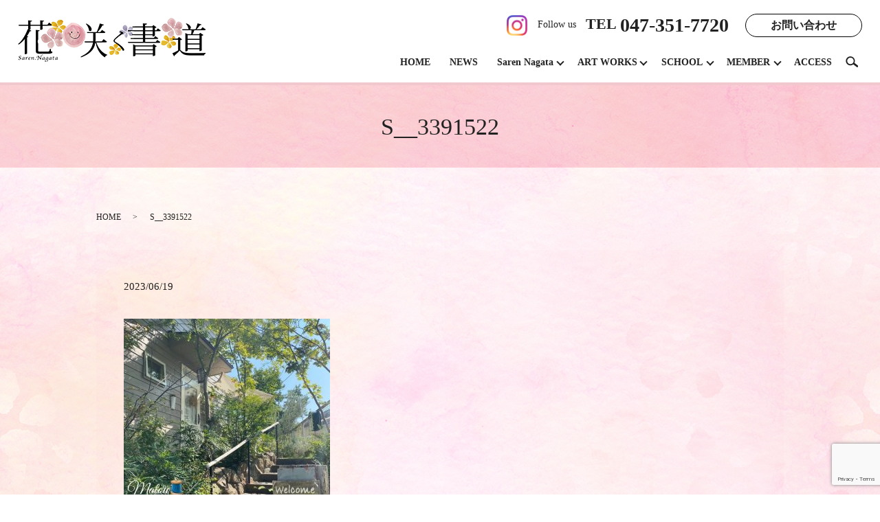

--- FILE ---
content_type: text/html; charset=UTF-8
request_url: https://www.sarennagata.com/news/3336/attachment/s__3391522
body_size: 4302
content:
  <!DOCTYPE HTML>
<html lang="ja">

<head prefix="og: http://ogp.me/ns# fb: http://ogp.me/ns/fb# article: http://ogp.me/ns/article#">
  <meta charset="utf-8">
  <meta http-equiv="X-UA-Compatible" content="IE=edge,chrome=1">
  <meta name="viewport" content="width=device-width, initial-scale=1">
  <title>&raquo; S__3391522</title>
  <link rel='dns-prefetch' href='//www.google.com' />
<link rel='dns-prefetch' href='//s.w.org' />
<link rel='stylesheet' id='contact-form-7-css'  href='https://www.sarennagata.com/wp-content/plugins/contact-form-7/includes/css/styles.css?ver=5.1' type='text/css' media='all' />
<script type='text/javascript' src='https://www.sarennagata.com/wp-content/themes/saren1.com/assets/js/vendor/jquery.min.js?ver=4.9.26'></script>
<link rel='shortlink' href='https://www.sarennagata.com/?p=3341' />
  <link href="https://fonts.googleapis.com/earlyaccess/notosansjapanese.css" rel="stylesheet" />
  <link href="https://www.sarennagata.com/wp-content/themes/saren1.com/assets/css/main.css?1768822106" rel="stylesheet">
  <script src="https://www.sarennagata.com/wp-content/themes/saren1.com/assets/js/vendor/respond.min.js"></script>
      <script type="application/ld+json">
  {
    "@context": "http://schema.org",
    "@type": "BreadcrumbList",
    "itemListElement":
    [
      {
        "@type": "ListItem",
        "position": 1,
        "item":
        {
          "@id": "https://www.sarennagata.com/",
          "name": "花咲く書道"
        }
      },
      {
        "@type": "ListItem",
        "position": 2,
        "item":
        {
          "@id": "https://www.sarennagata.com/news/3336/attachment/s__3391522/",
          "name": "S__3391522"
        }
      }
    ]
  }
  </script>


  <script type="application/ld+json">
  {
    "@context": "http://schema.org/",
    "@type": "LocalBusiness",
    "name": "一般社団法人花咲く書道協会",
    "address": "〒279-0004 千葉県浦安市猫実4-6-26 #404",
    "telephone": "047-351-7720",
    "faxNumber": "",
    "url": "https://www.sarennagata.com",
    "email": "info@saren.net",
    "image": "https://www.sarennagata.com/wp-content/uploads/logo_ogp.jpg",
    "logo": "https://www.sarennagata.com/wp-content/uploads/logo_org.png"
  }
  </script>
  <link rel="preconnect" href="https://fonts.googleapis.com">
  <link rel="preconnect" href="https://fonts.gstatic.com" crossorigin>
  <link href="https://fonts.googleapis.com/css2?family=Cormorant+Garamond&display=swap" rel="stylesheet">
</head>

<body class="scrollTop">

  <div id="fb-root"></div>
  <script>(function (d, s, id) {
      var js, fjs = d.getElementsByTagName(s)[0];
      if (d.getElementById(id)) return;
      js = d.createElement(s); js.id = id;
      js.src = 'https://connect.facebook.net/ja_JP/sdk.js#xfbml=1&version=v2.12';
      fjs.parentNode.insertBefore(js, fjs);
    }(document, 'script', 'facebook-jssdk'));</script>

  <header>
    <div class="primary_header">
      <div class="row">
                <div class="title">
                      <a href="https://www.sarennagata.com/">
              <object type="image/svg+xml" data="/wp-content/uploads/logo.svg" alt="花咲く書道"></object>
            </a>
                  </div>
        <div class="hdr_info_wrap">
          <div class="hdr_info">
            <div class="pc-only02">
              <a href="https://www.instagram.com/studiosarennagata/" target="_blank" class="insta_hdr"><img
                  src="/wp-content/uploads/instagram.png" alt="花咲く書道"><span>Follow us</span></a>
              <p><strong class="phone-top">TEL <span>047-351-7720</span></strong>
              </p>
              <!-- <p class="info">
    〒279-0002<br>千葉県浦安市北栄1-2-25 アドバンスビル4F
    </p> -->
              <p class="more">
                <a href="https://www.sarennagata.com/contact">お問い合わせ</a>
              </p>
            </div>
            <div class="sp-only02">
              <a href="https://www.instagram.com/studiosarennagata/" target="_blank" class="insta_hdr"><img
                  src="/wp-content/uploads/instagram.png" alt="花咲く書道"></a>
            </div>
          </div>
        </div>
        <nav class="global_nav"><ul><li><a href="https://www.sarennagata.com/">HOME</a></li>
<li><a href="https://www.sarennagata.com/category/news">NEWS</a></li>
<li class="has_under"><a href="#">Saren Nagata</a>
<ul class="sub-menu">
	<li><a href="https://www.sarennagata.com/sarennagata">PROFILE</a></li>
	<li><a href="https://www.sarennagata.com/sarennagata/concept">CONCEPT</a></li>
	<li><a href="https://www.sarennagata.com/sarennagata/gallery">GALLERY</a></li>
	<li><a href="https://www.sarennagata.com/sarennagata/books">BOOKS</a></li>
	<li><a href="https://www.sarennagata.com/sarennagata/artworks">CLIENT WORKS</a></li>
	<li><a href="https://www.sarennagata.com/sarennagata/media">MEDIA</a></li>
	<li><a href="https://www.sarennagata.com/sarennagata/biography">BIOGRAPHY</a></li>
</ul>
</li>
<li class="has_under"><a href="#">ART WORKS</a>
<ul class="sub-menu">
	<li><a href="https://www.sarennagata.com/artworks/nayuta">社会福祉法人 なゆた</a></li>
</ul>
</li>
<li class="has_under"><a href="#">SCHOOL</a>
<ul class="sub-menu">
	<li><a href="https://www.sarennagata.com/school">はじめに</a></li>
	<li><a href="https://www.sarennagata.com/school/lesson">永田紗戀レッスン</a></li>
	<li><a href="https://www.sarennagata.com/school/kids">KIDS花書</a></li>
	<li><a href="https://www.sarennagata.com/school/college">HANASHO COLLEGE</a></li>
	<li><a href="https://www.sarennagata.com/school/training">認定講師養成講座</a></li>
	<li><a href="https://www.sarennagata.com/school/lecturerprofiles">講師紹介</a></li>
	<li><a href="https://www.sarennagata.com/school/pickup">卒業生の声</a></li>
	<li><a href="https://www.sarennagata.com/school/activity">認定講師活動実績</a></li>
</ul>
</li>
<li class="has_under"><a href="#">MEMBER</a>
<ul class="sub-menu">
	<li><a href="https://www.sarennagata.com/member/membersonly">花書会員専用</a></li>
	<li><a href="https://www.sarennagata.com/member/instructor">認定講師専用</a></li>
</ul>
</li>
<li><a href="https://www.sarennagata.com/access">ACCESS</a></li>

              <li class="gnav_search">
                <a href="#">search</a>
  <div class="epress_search">
    <form method="get" action="https://www.sarennagata.com/">
      <input type="text" placeholder="" class="text" name="s" autocomplete="off" value="">
      <input type="submit" value="Search" class="submit">
    </form>
  </div>
  </li>
            </ul>
            <div class="menu_icon">
              <a href="#menu"><span>メニュー開閉</span></a>
            </div></nav>      </div>
    </div>
  </header><main>
              <h1 class="wow" style="">
      S__3391522            </h1>

    
    <div class="bread_wrap">
      <div class="container gutters">
        <div class="row bread">
              <ul class="col span_12">
              <li><a href="https://www.sarennagata.com">HOME</a></li>
                      <li>S__3391522</li>
                  </ul>
          </div>
      </div>
    </div>
    <section>
      <div class="container gutters">
        <div class="row">
                    <div class="col span_12 column_main">
                  <article class="row article_detail">
      <div class="article_date">
        <p>2023/06/19</p>
      </div>
      <div class="row">
        <div class="col span_12">
          <p class="attachment"><a href='/wp-content/uploads/S__3391522.jpg'><img width="300" height="300" src="/wp-content/uploads/S__3391522-300x300.jpg" class="attachment-medium size-medium" alt="" srcset="https://www.sarennagata.com/wp-content/uploads/S__3391522-300x300.jpg 300w, https://www.sarennagata.com/wp-content/uploads/S__3391522-150x150.jpg 150w, https://www.sarennagata.com/wp-content/uploads/S__3391522-768x768.jpg 768w, https://www.sarennagata.com/wp-content/uploads/S__3391522-1024x1024.jpg 1024w, https://www.sarennagata.com/wp-content/uploads/S__3391522.jpg 1084w" sizes="(max-width: 300px) 100vw, 300px" /></a></p>
        </div>
      </div>

          </article>

    <div class='epress_pager'>
      <div class="epress_pager_prev">
        <a href="https://www.sarennagata.com/news/3336" rel="prev">「纏う」in関西のお知らせ</a>      </div>
      <div class="epress_pager_next">
              </div>
    </div>
                </div>
                  </div>
      </div>
    </section>

  </main>
<footer>    <style>
.share_button {
  letter-spacing: -.40em;
  padding-top: 30px;
  margin-bottom: 7%;
}
.share_button > * {
  letter-spacing: normal;
  vertical-align: bottom;
  margin:0 2px;
}
.column_sub .share_button {
  margin-top: 0;
  padding-top: 0;
}
</style>
  <div class="container share_button">
    <!-- Facebook -->
    <div class="fb-share-button" data-href="https://www.sarennagata.com/news/3336/attachment/s__3391522" data-layout="button" data-size="small" data-mobile-iframe="false"><a class="fb-xfbml-parse-ignore" target="_blank" href="https://www.facebook.com/sharer/sharer.php?u=http%3A%2F%2Fwww.%2F&amp;src=sdkpreparse">シェア</a></div>
    <!-- Twitter -->
    <a href="https://twitter.com/share" class="twitter-share-button" data-lang="ja">ツイート</a>
    <script>!function(d,s,id){var js,fjs=d.getElementsByTagName(s)[0],p=/^http:/.test(d.location)?'http':'https';if(!d.getElementById(id)){js=d.createElement(s);js.id=id;js.src=p+'://platform.twitter.com/widgets.js';fjs.parentNode.insertBefore(js,fjs);}}(document,'script','twitter-wjs');</script>
    <!-- LINE -->
    <div class="line-it-button" data-lang="ja" data-type="share-a" data-url="https://www.sarennagata.com/news/3336/attachment/s__3391522" style="display: none;"></div>
    <script src="https://d.line-scdn.net/r/web/social-plugin/js/thirdparty/loader.min.js" async="async" defer="defer"></script>
  </div>
        <div class="footer_nav_wrap">
      <div class="container">
        <div class="row">
        <nav class="col span_12"><ul><li><a href="https://www.sarennagata.com/newprofile">永田 紗戀最新プロフィール</a></li>
<li><a href="https://www.sarennagata.com/category/news">NEWS</a></li>
<li><a href="https://www.sarennagata.com/eventvideo">イベント</a></li>
<li><a href="https://www.sarennagata.com/stamp">LINEスタンプ</a></li>
<li><a href="https://www.sarennagata.com/">HOME</a></li>
<li><a href="https://www.sarennagata.com/sarennagata">Saren Nagata</a></li>
<li><a href="https://www.sarennagata.com/artworks/nayuta">社会福祉法人 なゆた</a></li>
<li><a href="https://www.sarennagata.com/school">SCHOOL</a></li>
<li><a href="https://www.sarennagata.com/member/membersonly">花書会員専用</a></li>
<li><a href="https://www.sarennagata.com/member/instructor">認定講師専用</a></li>
<li><a href="https://www.sarennagata.com/access">ACCESS</a></li>
<li><a href="https://www.sarennagata.com/note">模倣品・類似品に関するご注意</a></li>
<li><a href="https://www.sarennagata.com/sitemap">サイトマップ</a></li>
</ul></nav>        </div>
        <div class="row">
        <div class="col span_12">
          <ul class="social-footer">
            <li><a href="https://ameblo.jp/saren" target="_blank"><img src="/wp-content/uploads/blog_ft.png" alt="花咲く書道"></a></li>
            <li><a href="https://www.instagram.com/studiosarennagata/" target="_blank"><img src="/wp-content/uploads/instagram_ft.png" alt="花咲く書道"></a></li>
            <li><a href="https://twitter.com/hanasakushodo" target="_blank"><img src="/wp-content/uploads/twitter.png" alt="花咲く書道"></a></li>
            <li><a href="https://www.facebook.com/花咲く書道-永田紗戀-219953368016256/" target="_blank"><img src="/wp-content/uploads/facebook_ft.png" alt="花咲く書道"></a></li>
            <li><a href="https://page.line.me/rvx9246t" target="_blank"><img src="/wp-content/uploads/lineat.png" alt="花咲く書道"></a></li>
          </ul>
        </div>
      </div>
      </div>
    </div>
    <div class="footer_copyright_wrap">
      <div class="container">
        <div class="row">
          <div class="col span_12">
            <p>Copyright &copy; 花咲く書道 All Rights Reserved.<br>
              【掲載の記事・写真・イラストなどの無断複写・転載を禁じます】</p>
          </div>
        </div>
      </div>
    </div>
    <p class="pagetop"><a href="#top"></a></p>
  </footer>

  <script src="https://www.sarennagata.com/wp-content/themes/saren1.com/assets/js/vendor/bundle.js"></script>
  <script src="https://www.sarennagata.com/wp-content/themes/saren1.com/assets/js/main.js?"></script>

  <script type='text/javascript'>
/* <![CDATA[ */
var wpcf7 = {"apiSettings":{"root":"https:\/\/www.sarennagata.com\/wp-json\/contact-form-7\/v1","namespace":"contact-form-7\/v1"}};
/* ]]> */
</script>
<script type='text/javascript' src='https://www.sarennagata.com/wp-content/plugins/contact-form-7/includes/js/scripts.js?ver=5.1'></script>
<script type='text/javascript' src='https://www.google.com/recaptcha/api.js?render=6LdC6qYdAAAAAOBU6bMM_K4_a1CwHyFzXZs-28Lb&#038;ver=3.0'></script>
<script type="text/javascript">
( function( grecaptcha, sitekey ) {

	var wpcf7recaptcha = {
		execute: function() {
			grecaptcha.execute(
				sitekey,
				{ action: 'homepage' }
			).then( function( token ) {
				var forms = document.getElementsByTagName( 'form' );

				for ( var i = 0; i < forms.length; i++ ) {
					var fields = forms[ i ].getElementsByTagName( 'input' );

					for ( var j = 0; j < fields.length; j++ ) {
						var field = fields[ j ];

						if ( 'g-recaptcha-response' === field.getAttribute( 'name' ) ) {
							field.setAttribute( 'value', token );
							break;
						}
					}
				}
			} );
		}
	};

	grecaptcha.ready( wpcf7recaptcha.execute );

	document.addEventListener( 'wpcf7submit', wpcf7recaptcha.execute, false );

} )( grecaptcha, '6LdC6qYdAAAAAOBU6bMM_K4_a1CwHyFzXZs-28Lb' );
</script>
</body>
</html>


--- FILE ---
content_type: text/html; charset=utf-8
request_url: https://www.google.com/recaptcha/api2/anchor?ar=1&k=6LdC6qYdAAAAAOBU6bMM_K4_a1CwHyFzXZs-28Lb&co=aHR0cHM6Ly93d3cuc2FyZW5uYWdhdGEuY29tOjQ0Mw..&hl=en&v=PoyoqOPhxBO7pBk68S4YbpHZ&size=invisible&anchor-ms=20000&execute-ms=30000&cb=adcr8t5i634u
body_size: 48730
content:
<!DOCTYPE HTML><html dir="ltr" lang="en"><head><meta http-equiv="Content-Type" content="text/html; charset=UTF-8">
<meta http-equiv="X-UA-Compatible" content="IE=edge">
<title>reCAPTCHA</title>
<style type="text/css">
/* cyrillic-ext */
@font-face {
  font-family: 'Roboto';
  font-style: normal;
  font-weight: 400;
  font-stretch: 100%;
  src: url(//fonts.gstatic.com/s/roboto/v48/KFO7CnqEu92Fr1ME7kSn66aGLdTylUAMa3GUBHMdazTgWw.woff2) format('woff2');
  unicode-range: U+0460-052F, U+1C80-1C8A, U+20B4, U+2DE0-2DFF, U+A640-A69F, U+FE2E-FE2F;
}
/* cyrillic */
@font-face {
  font-family: 'Roboto';
  font-style: normal;
  font-weight: 400;
  font-stretch: 100%;
  src: url(//fonts.gstatic.com/s/roboto/v48/KFO7CnqEu92Fr1ME7kSn66aGLdTylUAMa3iUBHMdazTgWw.woff2) format('woff2');
  unicode-range: U+0301, U+0400-045F, U+0490-0491, U+04B0-04B1, U+2116;
}
/* greek-ext */
@font-face {
  font-family: 'Roboto';
  font-style: normal;
  font-weight: 400;
  font-stretch: 100%;
  src: url(//fonts.gstatic.com/s/roboto/v48/KFO7CnqEu92Fr1ME7kSn66aGLdTylUAMa3CUBHMdazTgWw.woff2) format('woff2');
  unicode-range: U+1F00-1FFF;
}
/* greek */
@font-face {
  font-family: 'Roboto';
  font-style: normal;
  font-weight: 400;
  font-stretch: 100%;
  src: url(//fonts.gstatic.com/s/roboto/v48/KFO7CnqEu92Fr1ME7kSn66aGLdTylUAMa3-UBHMdazTgWw.woff2) format('woff2');
  unicode-range: U+0370-0377, U+037A-037F, U+0384-038A, U+038C, U+038E-03A1, U+03A3-03FF;
}
/* math */
@font-face {
  font-family: 'Roboto';
  font-style: normal;
  font-weight: 400;
  font-stretch: 100%;
  src: url(//fonts.gstatic.com/s/roboto/v48/KFO7CnqEu92Fr1ME7kSn66aGLdTylUAMawCUBHMdazTgWw.woff2) format('woff2');
  unicode-range: U+0302-0303, U+0305, U+0307-0308, U+0310, U+0312, U+0315, U+031A, U+0326-0327, U+032C, U+032F-0330, U+0332-0333, U+0338, U+033A, U+0346, U+034D, U+0391-03A1, U+03A3-03A9, U+03B1-03C9, U+03D1, U+03D5-03D6, U+03F0-03F1, U+03F4-03F5, U+2016-2017, U+2034-2038, U+203C, U+2040, U+2043, U+2047, U+2050, U+2057, U+205F, U+2070-2071, U+2074-208E, U+2090-209C, U+20D0-20DC, U+20E1, U+20E5-20EF, U+2100-2112, U+2114-2115, U+2117-2121, U+2123-214F, U+2190, U+2192, U+2194-21AE, U+21B0-21E5, U+21F1-21F2, U+21F4-2211, U+2213-2214, U+2216-22FF, U+2308-230B, U+2310, U+2319, U+231C-2321, U+2336-237A, U+237C, U+2395, U+239B-23B7, U+23D0, U+23DC-23E1, U+2474-2475, U+25AF, U+25B3, U+25B7, U+25BD, U+25C1, U+25CA, U+25CC, U+25FB, U+266D-266F, U+27C0-27FF, U+2900-2AFF, U+2B0E-2B11, U+2B30-2B4C, U+2BFE, U+3030, U+FF5B, U+FF5D, U+1D400-1D7FF, U+1EE00-1EEFF;
}
/* symbols */
@font-face {
  font-family: 'Roboto';
  font-style: normal;
  font-weight: 400;
  font-stretch: 100%;
  src: url(//fonts.gstatic.com/s/roboto/v48/KFO7CnqEu92Fr1ME7kSn66aGLdTylUAMaxKUBHMdazTgWw.woff2) format('woff2');
  unicode-range: U+0001-000C, U+000E-001F, U+007F-009F, U+20DD-20E0, U+20E2-20E4, U+2150-218F, U+2190, U+2192, U+2194-2199, U+21AF, U+21E6-21F0, U+21F3, U+2218-2219, U+2299, U+22C4-22C6, U+2300-243F, U+2440-244A, U+2460-24FF, U+25A0-27BF, U+2800-28FF, U+2921-2922, U+2981, U+29BF, U+29EB, U+2B00-2BFF, U+4DC0-4DFF, U+FFF9-FFFB, U+10140-1018E, U+10190-1019C, U+101A0, U+101D0-101FD, U+102E0-102FB, U+10E60-10E7E, U+1D2C0-1D2D3, U+1D2E0-1D37F, U+1F000-1F0FF, U+1F100-1F1AD, U+1F1E6-1F1FF, U+1F30D-1F30F, U+1F315, U+1F31C, U+1F31E, U+1F320-1F32C, U+1F336, U+1F378, U+1F37D, U+1F382, U+1F393-1F39F, U+1F3A7-1F3A8, U+1F3AC-1F3AF, U+1F3C2, U+1F3C4-1F3C6, U+1F3CA-1F3CE, U+1F3D4-1F3E0, U+1F3ED, U+1F3F1-1F3F3, U+1F3F5-1F3F7, U+1F408, U+1F415, U+1F41F, U+1F426, U+1F43F, U+1F441-1F442, U+1F444, U+1F446-1F449, U+1F44C-1F44E, U+1F453, U+1F46A, U+1F47D, U+1F4A3, U+1F4B0, U+1F4B3, U+1F4B9, U+1F4BB, U+1F4BF, U+1F4C8-1F4CB, U+1F4D6, U+1F4DA, U+1F4DF, U+1F4E3-1F4E6, U+1F4EA-1F4ED, U+1F4F7, U+1F4F9-1F4FB, U+1F4FD-1F4FE, U+1F503, U+1F507-1F50B, U+1F50D, U+1F512-1F513, U+1F53E-1F54A, U+1F54F-1F5FA, U+1F610, U+1F650-1F67F, U+1F687, U+1F68D, U+1F691, U+1F694, U+1F698, U+1F6AD, U+1F6B2, U+1F6B9-1F6BA, U+1F6BC, U+1F6C6-1F6CF, U+1F6D3-1F6D7, U+1F6E0-1F6EA, U+1F6F0-1F6F3, U+1F6F7-1F6FC, U+1F700-1F7FF, U+1F800-1F80B, U+1F810-1F847, U+1F850-1F859, U+1F860-1F887, U+1F890-1F8AD, U+1F8B0-1F8BB, U+1F8C0-1F8C1, U+1F900-1F90B, U+1F93B, U+1F946, U+1F984, U+1F996, U+1F9E9, U+1FA00-1FA6F, U+1FA70-1FA7C, U+1FA80-1FA89, U+1FA8F-1FAC6, U+1FACE-1FADC, U+1FADF-1FAE9, U+1FAF0-1FAF8, U+1FB00-1FBFF;
}
/* vietnamese */
@font-face {
  font-family: 'Roboto';
  font-style: normal;
  font-weight: 400;
  font-stretch: 100%;
  src: url(//fonts.gstatic.com/s/roboto/v48/KFO7CnqEu92Fr1ME7kSn66aGLdTylUAMa3OUBHMdazTgWw.woff2) format('woff2');
  unicode-range: U+0102-0103, U+0110-0111, U+0128-0129, U+0168-0169, U+01A0-01A1, U+01AF-01B0, U+0300-0301, U+0303-0304, U+0308-0309, U+0323, U+0329, U+1EA0-1EF9, U+20AB;
}
/* latin-ext */
@font-face {
  font-family: 'Roboto';
  font-style: normal;
  font-weight: 400;
  font-stretch: 100%;
  src: url(//fonts.gstatic.com/s/roboto/v48/KFO7CnqEu92Fr1ME7kSn66aGLdTylUAMa3KUBHMdazTgWw.woff2) format('woff2');
  unicode-range: U+0100-02BA, U+02BD-02C5, U+02C7-02CC, U+02CE-02D7, U+02DD-02FF, U+0304, U+0308, U+0329, U+1D00-1DBF, U+1E00-1E9F, U+1EF2-1EFF, U+2020, U+20A0-20AB, U+20AD-20C0, U+2113, U+2C60-2C7F, U+A720-A7FF;
}
/* latin */
@font-face {
  font-family: 'Roboto';
  font-style: normal;
  font-weight: 400;
  font-stretch: 100%;
  src: url(//fonts.gstatic.com/s/roboto/v48/KFO7CnqEu92Fr1ME7kSn66aGLdTylUAMa3yUBHMdazQ.woff2) format('woff2');
  unicode-range: U+0000-00FF, U+0131, U+0152-0153, U+02BB-02BC, U+02C6, U+02DA, U+02DC, U+0304, U+0308, U+0329, U+2000-206F, U+20AC, U+2122, U+2191, U+2193, U+2212, U+2215, U+FEFF, U+FFFD;
}
/* cyrillic-ext */
@font-face {
  font-family: 'Roboto';
  font-style: normal;
  font-weight: 500;
  font-stretch: 100%;
  src: url(//fonts.gstatic.com/s/roboto/v48/KFO7CnqEu92Fr1ME7kSn66aGLdTylUAMa3GUBHMdazTgWw.woff2) format('woff2');
  unicode-range: U+0460-052F, U+1C80-1C8A, U+20B4, U+2DE0-2DFF, U+A640-A69F, U+FE2E-FE2F;
}
/* cyrillic */
@font-face {
  font-family: 'Roboto';
  font-style: normal;
  font-weight: 500;
  font-stretch: 100%;
  src: url(//fonts.gstatic.com/s/roboto/v48/KFO7CnqEu92Fr1ME7kSn66aGLdTylUAMa3iUBHMdazTgWw.woff2) format('woff2');
  unicode-range: U+0301, U+0400-045F, U+0490-0491, U+04B0-04B1, U+2116;
}
/* greek-ext */
@font-face {
  font-family: 'Roboto';
  font-style: normal;
  font-weight: 500;
  font-stretch: 100%;
  src: url(//fonts.gstatic.com/s/roboto/v48/KFO7CnqEu92Fr1ME7kSn66aGLdTylUAMa3CUBHMdazTgWw.woff2) format('woff2');
  unicode-range: U+1F00-1FFF;
}
/* greek */
@font-face {
  font-family: 'Roboto';
  font-style: normal;
  font-weight: 500;
  font-stretch: 100%;
  src: url(//fonts.gstatic.com/s/roboto/v48/KFO7CnqEu92Fr1ME7kSn66aGLdTylUAMa3-UBHMdazTgWw.woff2) format('woff2');
  unicode-range: U+0370-0377, U+037A-037F, U+0384-038A, U+038C, U+038E-03A1, U+03A3-03FF;
}
/* math */
@font-face {
  font-family: 'Roboto';
  font-style: normal;
  font-weight: 500;
  font-stretch: 100%;
  src: url(//fonts.gstatic.com/s/roboto/v48/KFO7CnqEu92Fr1ME7kSn66aGLdTylUAMawCUBHMdazTgWw.woff2) format('woff2');
  unicode-range: U+0302-0303, U+0305, U+0307-0308, U+0310, U+0312, U+0315, U+031A, U+0326-0327, U+032C, U+032F-0330, U+0332-0333, U+0338, U+033A, U+0346, U+034D, U+0391-03A1, U+03A3-03A9, U+03B1-03C9, U+03D1, U+03D5-03D6, U+03F0-03F1, U+03F4-03F5, U+2016-2017, U+2034-2038, U+203C, U+2040, U+2043, U+2047, U+2050, U+2057, U+205F, U+2070-2071, U+2074-208E, U+2090-209C, U+20D0-20DC, U+20E1, U+20E5-20EF, U+2100-2112, U+2114-2115, U+2117-2121, U+2123-214F, U+2190, U+2192, U+2194-21AE, U+21B0-21E5, U+21F1-21F2, U+21F4-2211, U+2213-2214, U+2216-22FF, U+2308-230B, U+2310, U+2319, U+231C-2321, U+2336-237A, U+237C, U+2395, U+239B-23B7, U+23D0, U+23DC-23E1, U+2474-2475, U+25AF, U+25B3, U+25B7, U+25BD, U+25C1, U+25CA, U+25CC, U+25FB, U+266D-266F, U+27C0-27FF, U+2900-2AFF, U+2B0E-2B11, U+2B30-2B4C, U+2BFE, U+3030, U+FF5B, U+FF5D, U+1D400-1D7FF, U+1EE00-1EEFF;
}
/* symbols */
@font-face {
  font-family: 'Roboto';
  font-style: normal;
  font-weight: 500;
  font-stretch: 100%;
  src: url(//fonts.gstatic.com/s/roboto/v48/KFO7CnqEu92Fr1ME7kSn66aGLdTylUAMaxKUBHMdazTgWw.woff2) format('woff2');
  unicode-range: U+0001-000C, U+000E-001F, U+007F-009F, U+20DD-20E0, U+20E2-20E4, U+2150-218F, U+2190, U+2192, U+2194-2199, U+21AF, U+21E6-21F0, U+21F3, U+2218-2219, U+2299, U+22C4-22C6, U+2300-243F, U+2440-244A, U+2460-24FF, U+25A0-27BF, U+2800-28FF, U+2921-2922, U+2981, U+29BF, U+29EB, U+2B00-2BFF, U+4DC0-4DFF, U+FFF9-FFFB, U+10140-1018E, U+10190-1019C, U+101A0, U+101D0-101FD, U+102E0-102FB, U+10E60-10E7E, U+1D2C0-1D2D3, U+1D2E0-1D37F, U+1F000-1F0FF, U+1F100-1F1AD, U+1F1E6-1F1FF, U+1F30D-1F30F, U+1F315, U+1F31C, U+1F31E, U+1F320-1F32C, U+1F336, U+1F378, U+1F37D, U+1F382, U+1F393-1F39F, U+1F3A7-1F3A8, U+1F3AC-1F3AF, U+1F3C2, U+1F3C4-1F3C6, U+1F3CA-1F3CE, U+1F3D4-1F3E0, U+1F3ED, U+1F3F1-1F3F3, U+1F3F5-1F3F7, U+1F408, U+1F415, U+1F41F, U+1F426, U+1F43F, U+1F441-1F442, U+1F444, U+1F446-1F449, U+1F44C-1F44E, U+1F453, U+1F46A, U+1F47D, U+1F4A3, U+1F4B0, U+1F4B3, U+1F4B9, U+1F4BB, U+1F4BF, U+1F4C8-1F4CB, U+1F4D6, U+1F4DA, U+1F4DF, U+1F4E3-1F4E6, U+1F4EA-1F4ED, U+1F4F7, U+1F4F9-1F4FB, U+1F4FD-1F4FE, U+1F503, U+1F507-1F50B, U+1F50D, U+1F512-1F513, U+1F53E-1F54A, U+1F54F-1F5FA, U+1F610, U+1F650-1F67F, U+1F687, U+1F68D, U+1F691, U+1F694, U+1F698, U+1F6AD, U+1F6B2, U+1F6B9-1F6BA, U+1F6BC, U+1F6C6-1F6CF, U+1F6D3-1F6D7, U+1F6E0-1F6EA, U+1F6F0-1F6F3, U+1F6F7-1F6FC, U+1F700-1F7FF, U+1F800-1F80B, U+1F810-1F847, U+1F850-1F859, U+1F860-1F887, U+1F890-1F8AD, U+1F8B0-1F8BB, U+1F8C0-1F8C1, U+1F900-1F90B, U+1F93B, U+1F946, U+1F984, U+1F996, U+1F9E9, U+1FA00-1FA6F, U+1FA70-1FA7C, U+1FA80-1FA89, U+1FA8F-1FAC6, U+1FACE-1FADC, U+1FADF-1FAE9, U+1FAF0-1FAF8, U+1FB00-1FBFF;
}
/* vietnamese */
@font-face {
  font-family: 'Roboto';
  font-style: normal;
  font-weight: 500;
  font-stretch: 100%;
  src: url(//fonts.gstatic.com/s/roboto/v48/KFO7CnqEu92Fr1ME7kSn66aGLdTylUAMa3OUBHMdazTgWw.woff2) format('woff2');
  unicode-range: U+0102-0103, U+0110-0111, U+0128-0129, U+0168-0169, U+01A0-01A1, U+01AF-01B0, U+0300-0301, U+0303-0304, U+0308-0309, U+0323, U+0329, U+1EA0-1EF9, U+20AB;
}
/* latin-ext */
@font-face {
  font-family: 'Roboto';
  font-style: normal;
  font-weight: 500;
  font-stretch: 100%;
  src: url(//fonts.gstatic.com/s/roboto/v48/KFO7CnqEu92Fr1ME7kSn66aGLdTylUAMa3KUBHMdazTgWw.woff2) format('woff2');
  unicode-range: U+0100-02BA, U+02BD-02C5, U+02C7-02CC, U+02CE-02D7, U+02DD-02FF, U+0304, U+0308, U+0329, U+1D00-1DBF, U+1E00-1E9F, U+1EF2-1EFF, U+2020, U+20A0-20AB, U+20AD-20C0, U+2113, U+2C60-2C7F, U+A720-A7FF;
}
/* latin */
@font-face {
  font-family: 'Roboto';
  font-style: normal;
  font-weight: 500;
  font-stretch: 100%;
  src: url(//fonts.gstatic.com/s/roboto/v48/KFO7CnqEu92Fr1ME7kSn66aGLdTylUAMa3yUBHMdazQ.woff2) format('woff2');
  unicode-range: U+0000-00FF, U+0131, U+0152-0153, U+02BB-02BC, U+02C6, U+02DA, U+02DC, U+0304, U+0308, U+0329, U+2000-206F, U+20AC, U+2122, U+2191, U+2193, U+2212, U+2215, U+FEFF, U+FFFD;
}
/* cyrillic-ext */
@font-face {
  font-family: 'Roboto';
  font-style: normal;
  font-weight: 900;
  font-stretch: 100%;
  src: url(//fonts.gstatic.com/s/roboto/v48/KFO7CnqEu92Fr1ME7kSn66aGLdTylUAMa3GUBHMdazTgWw.woff2) format('woff2');
  unicode-range: U+0460-052F, U+1C80-1C8A, U+20B4, U+2DE0-2DFF, U+A640-A69F, U+FE2E-FE2F;
}
/* cyrillic */
@font-face {
  font-family: 'Roboto';
  font-style: normal;
  font-weight: 900;
  font-stretch: 100%;
  src: url(//fonts.gstatic.com/s/roboto/v48/KFO7CnqEu92Fr1ME7kSn66aGLdTylUAMa3iUBHMdazTgWw.woff2) format('woff2');
  unicode-range: U+0301, U+0400-045F, U+0490-0491, U+04B0-04B1, U+2116;
}
/* greek-ext */
@font-face {
  font-family: 'Roboto';
  font-style: normal;
  font-weight: 900;
  font-stretch: 100%;
  src: url(//fonts.gstatic.com/s/roboto/v48/KFO7CnqEu92Fr1ME7kSn66aGLdTylUAMa3CUBHMdazTgWw.woff2) format('woff2');
  unicode-range: U+1F00-1FFF;
}
/* greek */
@font-face {
  font-family: 'Roboto';
  font-style: normal;
  font-weight: 900;
  font-stretch: 100%;
  src: url(//fonts.gstatic.com/s/roboto/v48/KFO7CnqEu92Fr1ME7kSn66aGLdTylUAMa3-UBHMdazTgWw.woff2) format('woff2');
  unicode-range: U+0370-0377, U+037A-037F, U+0384-038A, U+038C, U+038E-03A1, U+03A3-03FF;
}
/* math */
@font-face {
  font-family: 'Roboto';
  font-style: normal;
  font-weight: 900;
  font-stretch: 100%;
  src: url(//fonts.gstatic.com/s/roboto/v48/KFO7CnqEu92Fr1ME7kSn66aGLdTylUAMawCUBHMdazTgWw.woff2) format('woff2');
  unicode-range: U+0302-0303, U+0305, U+0307-0308, U+0310, U+0312, U+0315, U+031A, U+0326-0327, U+032C, U+032F-0330, U+0332-0333, U+0338, U+033A, U+0346, U+034D, U+0391-03A1, U+03A3-03A9, U+03B1-03C9, U+03D1, U+03D5-03D6, U+03F0-03F1, U+03F4-03F5, U+2016-2017, U+2034-2038, U+203C, U+2040, U+2043, U+2047, U+2050, U+2057, U+205F, U+2070-2071, U+2074-208E, U+2090-209C, U+20D0-20DC, U+20E1, U+20E5-20EF, U+2100-2112, U+2114-2115, U+2117-2121, U+2123-214F, U+2190, U+2192, U+2194-21AE, U+21B0-21E5, U+21F1-21F2, U+21F4-2211, U+2213-2214, U+2216-22FF, U+2308-230B, U+2310, U+2319, U+231C-2321, U+2336-237A, U+237C, U+2395, U+239B-23B7, U+23D0, U+23DC-23E1, U+2474-2475, U+25AF, U+25B3, U+25B7, U+25BD, U+25C1, U+25CA, U+25CC, U+25FB, U+266D-266F, U+27C0-27FF, U+2900-2AFF, U+2B0E-2B11, U+2B30-2B4C, U+2BFE, U+3030, U+FF5B, U+FF5D, U+1D400-1D7FF, U+1EE00-1EEFF;
}
/* symbols */
@font-face {
  font-family: 'Roboto';
  font-style: normal;
  font-weight: 900;
  font-stretch: 100%;
  src: url(//fonts.gstatic.com/s/roboto/v48/KFO7CnqEu92Fr1ME7kSn66aGLdTylUAMaxKUBHMdazTgWw.woff2) format('woff2');
  unicode-range: U+0001-000C, U+000E-001F, U+007F-009F, U+20DD-20E0, U+20E2-20E4, U+2150-218F, U+2190, U+2192, U+2194-2199, U+21AF, U+21E6-21F0, U+21F3, U+2218-2219, U+2299, U+22C4-22C6, U+2300-243F, U+2440-244A, U+2460-24FF, U+25A0-27BF, U+2800-28FF, U+2921-2922, U+2981, U+29BF, U+29EB, U+2B00-2BFF, U+4DC0-4DFF, U+FFF9-FFFB, U+10140-1018E, U+10190-1019C, U+101A0, U+101D0-101FD, U+102E0-102FB, U+10E60-10E7E, U+1D2C0-1D2D3, U+1D2E0-1D37F, U+1F000-1F0FF, U+1F100-1F1AD, U+1F1E6-1F1FF, U+1F30D-1F30F, U+1F315, U+1F31C, U+1F31E, U+1F320-1F32C, U+1F336, U+1F378, U+1F37D, U+1F382, U+1F393-1F39F, U+1F3A7-1F3A8, U+1F3AC-1F3AF, U+1F3C2, U+1F3C4-1F3C6, U+1F3CA-1F3CE, U+1F3D4-1F3E0, U+1F3ED, U+1F3F1-1F3F3, U+1F3F5-1F3F7, U+1F408, U+1F415, U+1F41F, U+1F426, U+1F43F, U+1F441-1F442, U+1F444, U+1F446-1F449, U+1F44C-1F44E, U+1F453, U+1F46A, U+1F47D, U+1F4A3, U+1F4B0, U+1F4B3, U+1F4B9, U+1F4BB, U+1F4BF, U+1F4C8-1F4CB, U+1F4D6, U+1F4DA, U+1F4DF, U+1F4E3-1F4E6, U+1F4EA-1F4ED, U+1F4F7, U+1F4F9-1F4FB, U+1F4FD-1F4FE, U+1F503, U+1F507-1F50B, U+1F50D, U+1F512-1F513, U+1F53E-1F54A, U+1F54F-1F5FA, U+1F610, U+1F650-1F67F, U+1F687, U+1F68D, U+1F691, U+1F694, U+1F698, U+1F6AD, U+1F6B2, U+1F6B9-1F6BA, U+1F6BC, U+1F6C6-1F6CF, U+1F6D3-1F6D7, U+1F6E0-1F6EA, U+1F6F0-1F6F3, U+1F6F7-1F6FC, U+1F700-1F7FF, U+1F800-1F80B, U+1F810-1F847, U+1F850-1F859, U+1F860-1F887, U+1F890-1F8AD, U+1F8B0-1F8BB, U+1F8C0-1F8C1, U+1F900-1F90B, U+1F93B, U+1F946, U+1F984, U+1F996, U+1F9E9, U+1FA00-1FA6F, U+1FA70-1FA7C, U+1FA80-1FA89, U+1FA8F-1FAC6, U+1FACE-1FADC, U+1FADF-1FAE9, U+1FAF0-1FAF8, U+1FB00-1FBFF;
}
/* vietnamese */
@font-face {
  font-family: 'Roboto';
  font-style: normal;
  font-weight: 900;
  font-stretch: 100%;
  src: url(//fonts.gstatic.com/s/roboto/v48/KFO7CnqEu92Fr1ME7kSn66aGLdTylUAMa3OUBHMdazTgWw.woff2) format('woff2');
  unicode-range: U+0102-0103, U+0110-0111, U+0128-0129, U+0168-0169, U+01A0-01A1, U+01AF-01B0, U+0300-0301, U+0303-0304, U+0308-0309, U+0323, U+0329, U+1EA0-1EF9, U+20AB;
}
/* latin-ext */
@font-face {
  font-family: 'Roboto';
  font-style: normal;
  font-weight: 900;
  font-stretch: 100%;
  src: url(//fonts.gstatic.com/s/roboto/v48/KFO7CnqEu92Fr1ME7kSn66aGLdTylUAMa3KUBHMdazTgWw.woff2) format('woff2');
  unicode-range: U+0100-02BA, U+02BD-02C5, U+02C7-02CC, U+02CE-02D7, U+02DD-02FF, U+0304, U+0308, U+0329, U+1D00-1DBF, U+1E00-1E9F, U+1EF2-1EFF, U+2020, U+20A0-20AB, U+20AD-20C0, U+2113, U+2C60-2C7F, U+A720-A7FF;
}
/* latin */
@font-face {
  font-family: 'Roboto';
  font-style: normal;
  font-weight: 900;
  font-stretch: 100%;
  src: url(//fonts.gstatic.com/s/roboto/v48/KFO7CnqEu92Fr1ME7kSn66aGLdTylUAMa3yUBHMdazQ.woff2) format('woff2');
  unicode-range: U+0000-00FF, U+0131, U+0152-0153, U+02BB-02BC, U+02C6, U+02DA, U+02DC, U+0304, U+0308, U+0329, U+2000-206F, U+20AC, U+2122, U+2191, U+2193, U+2212, U+2215, U+FEFF, U+FFFD;
}

</style>
<link rel="stylesheet" type="text/css" href="https://www.gstatic.com/recaptcha/releases/PoyoqOPhxBO7pBk68S4YbpHZ/styles__ltr.css">
<script nonce="Vh_AlI7KCFUG1yrpBwlI-Q" type="text/javascript">window['__recaptcha_api'] = 'https://www.google.com/recaptcha/api2/';</script>
<script type="text/javascript" src="https://www.gstatic.com/recaptcha/releases/PoyoqOPhxBO7pBk68S4YbpHZ/recaptcha__en.js" nonce="Vh_AlI7KCFUG1yrpBwlI-Q">
      
    </script></head>
<body><div id="rc-anchor-alert" class="rc-anchor-alert"></div>
<input type="hidden" id="recaptcha-token" value="[base64]">
<script type="text/javascript" nonce="Vh_AlI7KCFUG1yrpBwlI-Q">
      recaptcha.anchor.Main.init("[\x22ainput\x22,[\x22bgdata\x22,\x22\x22,\[base64]/[base64]/[base64]/KE4oMTI0LHYsdi5HKSxMWihsLHYpKTpOKDEyNCx2LGwpLFYpLHYpLFQpKSxGKDE3MSx2KX0scjc9ZnVuY3Rpb24obCl7cmV0dXJuIGx9LEM9ZnVuY3Rpb24obCxWLHYpe04odixsLFYpLFZbYWtdPTI3OTZ9LG49ZnVuY3Rpb24obCxWKXtWLlg9KChWLlg/[base64]/[base64]/[base64]/[base64]/[base64]/[base64]/[base64]/[base64]/[base64]/[base64]/[base64]\\u003d\x22,\[base64]\x22,\[base64]/wq9Mw4JBHhkuw6/Dj8KEUjPDmRIuwq/[base64]/CsMKEwqXChMOxwptrWXgVIhQQRmcNWsOawpHCiS/DuUswwoZ1w5bDl8KKw5QGw7PCisK1aQAhw4YRYcK8dDzDtsOVFsKraRRmw6jDlTfDm8K+Q1MlAcOGwqTDowUAwqbDgMOhw412w7bCpAhYLcKtRsO/HHLDhMKmYVRRwqciYMO5OG/DpHVSwr0jwqQGwrVGSjjCmijCg0/DuzrDlEzDtcOTAy11aDUewo/DrmgWw5TCgMOXw5kDwp3DqsOHfloNw4hEwqVfQsKlOnTCs1PDqsKxaXtSEUHDjMKncBPCimsTw7o3w7oVBR8vMFfCgMK5cEfCs8KlR8KXUcOlwqZrTcKeX1Adw5HDoUHDuhwOw4cBVQhww49zwojDhlHDiT8EClV7w4fDtcKTw6EBwqMmP8KBwq0/wpzCqcOSw6vDli/DjMOYw6bChGYSOjTCo8OCw7d/csOrw6xlw5fCoSRlw6tNQ3JbKMOLwpdVwpDCt8Kkw75+f8KyDcOLecKNFmxPw6ozw5/CnMOyw4/CsU7CgWh4aEc2w5rCnRctw79bK8KVwrB+cMOGKRdqZkAlcMKUwrrChC4xOMKZwoNXWsOeOcK0wpDDk108w4/CvsKWwqdww50XW8OXwpzCoArCncKZwq3DvsOOUsKWQDfDiQfCuiPDhcK5wp/Cs8Oxw4hywrs+w7/DmhfCkcOYwpPCqG/DisKjI2oSwrdMw69DbMKdw6M5bcKSw4fDpwnDulXDpQwpw7V6wp7DmxzDv8KeccOWwqvCj8OWw7dRACzDujhqw5BfwrlmwqhSw79/PcKhNiDCsMKWw5TCqsKMVU5xwpVrWzsFw4PDi0bCnEUrW8OPJHXDnFnDtcKLwqjDtQAlw5/CosKUw4ISTcKUwo3DoyrDpX7DjCIOwqnDv0PDo1siL8OOPMKQwr3Dmg3DjiLDs8KGwrk+wq5RMsKmw6ouw4MVUsK8wp4iJcOUcnpHM8O2McOVCQ0awoMhwqbCg8OHwpJewpnCtx7DugZiQTfCtQbChcKaw4NWwq3DqhTCkC8yw4DCs8Kpw7/CtCwKwpTCoFjDl8KidMKew4HDtcOKworDrnQYwrpSwqjCrsOXNcK/w6rCjWctADhFfsKBwpV6XgUFwq5gRMK4w4XChcOzPCXDsMOFZcOLQMK3L30YwrjCn8KGalvCoMKlF2jChMKUWsKSwq8MRiPCqMO9wpXDiMKabsKHw5cuw6ZnLCI4AnN4w4zCjsOIbXJlBsKtwo7DhsOiwopNwr/[base64]/AUA8ZR3Clzkdw7vDn8KRw7LCvMK1bsOiHsObw4FtwqpOW2TCrTg9D1gqwqDDhiEcw4nDvMK1w48QVw1KwrjCj8KRdHfCvcKYD8KRPATDh00uCRvDr8ORU2FQbMKXMkXDkMKHAcKlQCfDt0M/w5HDqsOFEcOhwoHDojDCnsKSFEfCtkFxw6lewqJiwr10WMOgL14BeCg/[base64]/CpifCrnpVXigRw4DDq8O4w692woksw7/DksKWMQzDlMKQwpEXwrMFOsOxbBbCtsOXwrXCiMOowrrDh0wiw6HDpDEhwrAwAT/DvMOnCTRTQB04NcOlTcO8H1pHN8Ktw6HDt0NYwo4MMWLDpGxZw4DCr0HDm8KfDwN7w7nCqSdcwqbDuwpEfEnDnRfCgj/DqMObwrvDicOSf2HDkizDisOBBQxMw4jCokBcwrAPFsK4MsO2Qyt0wp9vV8K3LDMxwpkqwrvDg8KDB8O2WC/ChybCr1LDo3TDl8Osw5HDgcOUw6J5N8KDeDNaZlQ6QgbCk0rCvi7CjH3DpH4GBsKOH8KDwpnCqCHDu2DDr8K6QBLDqsKMPMOjwrbDpcK4SsOLOMKEw6g/[base64]/UhwwCmrCrk/[base64]/[base64]/[base64]/Cv2jDrMOqwqTDgsKXFQ03WcO/wrfCuiTDscKrLzlYw6UZwrXDlULDqQFhEcOFw57Cq8OvYFbDnsKbcQ7DqsOVVR/CpcOJX3rCsXgoHMKIWMOJwr3CicKFw57ClgnDmsODwqEAW8OdwqtbwrvCs1XDrHLDm8KVHFXCtirCucObFmDDlsOcw5zCon1kLsKofgrDgMKTT8OdPsKcw4sFwpNSwqzCkcKzwqrDlsKIwpoOwr/Cu8OVwrfDjUfDu3FoLzhqRzRUw6hsJ8O5wo9Zwr7DrmIhUHDDkgoiw4M1wq9/w7TDoz7CtHE7w67DrH4kw53CgDzDjXUcwplbw44Mw4g9ZHDDvcKFVcO9w5zCmcOHwoARwol2aQ4oSywqeGLCsRMwWsOMw6rCt0kjXy7CrDVkZMOzw7TDjsKVVcOIw4ZSw6cswr3Cpw9gwo5+OAl0fSxYdcO5LsOcwohSwrzDtsKrwqZLVcO9wpFAB8KvwokoIgMdwrZ/w4zCqMOHNMOdw6vDhMKhw6vChsONYV0IST/Ckx1eNsKXwrbDiSzDlQ7DghTDscODwoguPQnDpXTDnsKHTcOow79pw4Uiw7TCvsOFwq5xfDXCkQ1qdic9wprDm8KkOMKGwr/ChRt9wrokNj/DssOYUMO/FMKueMKjw5LCgSt/[base64]/ChH46QsOow4/ClcOnPMKZUyDDvHAVw5scwojCtsOYbUJ7w7zDgcKyGU7Dr8KLw47CmmvDksKXwrEwNMOEw49+VRrDmMKvwqDDhTnClwzDk8OtPGLDh8OwYXrDrsKfw6o5w5vCrgVCwpnCq1HCoxPDt8OUwqHDjygxwrjDgMK8wpDCgXnCgsK1wr7DscOXScOPH1Y/R8OeShdzCHAZw55xw7rDvjDCp1zDvcKIHSLCu0/CssKaCMK+wpTCgcO3w7Mpw7fDjX7CkU8QY0wZw5rDqhDDjcOgw5TCk8KXeMOpw6AXOwVHw4oDNH5xLRZXI8OwGVfDmcOOd0ogwpcJw5nDocKJUMKgTgbCiHFtw6gTClbCkHk7csKPwqnDgkfChEE/dMKlaRRTwqHDjG4sw6kzHMO2wqjCqcOSCMOlw7jCmFTDg05fw4plwo7DqMOmwpxnOsKgw7vDisKvw64SOcKmD8OydlnCsjDChsK+w5JRWMOsLcK/w4E5C8Klwo7CkklxwrzDjy3DslgAKi59wqgHXMKBw77DpG/Dt8Kowr7DkxAnO8OcQMK7O3PDuyLCgx43HBzDnkpiPsO0JTfDicOkwrh5DVfCpl7DrCTCssO+NMKeO8Ktw6jDvsOdwrxwIhlbwovCj8KYdcO/GEUhw4IwwrbDnysHw7/CgMKOwqHCvsOpw6gQCEVfHcOTUcKEw5bCvsKSGBbDgcK9w4cAasOdwqNbw6tlw77CmMOWM8KYPGFmVMKMdQbCs8K7MSVVwpAMwoBEY8OWZ8KnRwtGw5szw7rDl8KwZi/DvMKbwqnDpW0EWcOdRkQGI8OaOgvCj8OiVsKff8O2C3nCnwzCgMKDfFwQTBF7woY4aAtLw7DCnCvCmz3DlC/CtlprCMOoA2spw6x1wo/DhcKew5jDgsKXaz9Xw5bDlDlSw7cqGT5+dBLCghLCtlrCrsOYwo0+w4HDv8O/w4VYEBsMD8OGw7bCkijDvF/CvcOAZsK7wqLCkmbClcOiJMONw6wfHjoCUMOEw41wdhPCs8OMLcKdw6TDnG4qQArCqzw3wowVw7TCqSrCqCc/woXCiMKjw4Q7wpPCpk4zOcOxUkMUw4YkOcKjIxbDgcKvOCnDhm49wrFKFsK/PsOmw7xuMsKuYyPDoXpUwrYFwplhSCwTC8KqZMKjwpdUfMKXQsOnYAEnwq/DujDDpsK9wr9mJEc7TBZEw4LDiMOAwpTCnMOUXD/DuWNqKsKkw6EOfsKawrHCpAw3w6HCtMKOGBZRwqsUe8OULsK9wrIOMmrDnT1Gd8OeNAnCn8KvNcOeYlvDgVnDjsOCQVUHw6pVwp3CmwnCpUvClRzCm8KIw5PCuMOFY8OVw5FKIcOLw6Atw692Q8OnPi/[base64]/[base64]/DMKHdGzCilDDkj8Hw7lHZnvCgMKrw5TCk8ODw4PCg8OFw6MYwrNAwqLCuMKuwoPCq8Oowp8kw7HDggnCjUpWw4rDuMKHw6rDnMO9wq/[base64]/DhzfCjWrDr27DmsKRw44yw5PClMOkwpZyw58rRnILwogqDcOwa8OxZsKMwrwGw7cxw7PClzfDhMKtSsKsw5rCocOYwqVKXXTClnvCksKtwqHDkS9CcQV1w5JpMMKAw5JffsOGw7tiwrBfcMOdEQEfwqXDpMOAPsO2w7VlfTrCpwXCjlrCnlsHVz/CgH7DosOkMERCw6E4wonCiW8rXX0rE8KcNQvCtcOURcO4wqtHRsK1w5QDwqbDtMOjw6Qlw7gMw4M/UcKDw7cUAnTDiC96wqknw5fCpsOzPVEfQ8OTHQ/DkXHCtSVVBSs1wrVVwqLCuCrDjC/Dv1pewpXClGDDm0gfwoxWwpbDkAfCj8KhwqodV1E1K8K0w6nCiMOww5vDmcOewrDCmG8cd8Olw4RGw6bDh8KPAkxRwojDj3UDa8KAw7/CuMKYesO/wrcrEsOTDcKxZWhYw68NAsOqwobDvyLCjMO1aSMjYDobw5vCuzpHwq/CoBZgAMOnw6l9YMOzw6jDsAjDrcOnwqPDkUJHNXHDmcKnNETDknNXPBvDkcO2wovCnsKxwqPCvivDgsKaMAfCu8KSwpQcw5LDlXllw68ZBsKDUMKtwrXDvMKAKUAhw5/CghQ0WiBgacK6w4cQdsKfwo/[base64]/Dg8KMRDjCmmfCosKcEMOqw6TCo2I7wrDCt8Otw6/DlMKIwq/Cp2xgE8OYcwtXw47Cp8OkwpbDh8OMw5/Dk8Kwwpsqw7R/SMKzw5/[base64]/DswXCsQxwPsOZVMK7fl/DiyDDkQR8cMK/woPCp8KKw5Y9UcOhAsOvwrvCh8KMNQ/DmsO0wro5wrlYw4LClMOFTUzChcKIB8O2w4bCvMKuw7kowrAiWjPDtMOFJnPCig3DslA5YBsvR8ORwrbCoV90a3fDucO+J8OsEsO3FzYcQ2UzLgXDk3LDt8K7w4HChcKnwrViwqfDqBvCviLCkh7CtcKSw4zCnMOjwp0VwpcuPQ1dblh/w4fDmF3Dky/CjzrCksKmEAA7d3ppwosBwohIfMK+w5k6Ql3Ck8Klw7PCssOBd8ODcMOZw6fDjsKgw4bDrynDi8KMwo3DiMKUWFgMw5TDtcOAwo/CgHd+w7PDjcOGw5jCrDxTw7oQD8O0dGPCgsKRw6cOfcOgC2TDql16BHoqYMKow7EbDVPDiG/DggNgOA8+SjLDtcOpwo3CuVnCpAwASD1UwowlEHI/worCmcKiw7pew5RcwqnCicKYwot7w6c2wrjCkCbCqGDDncK1woPDnGLCiT/Ds8OFw4EUwoFBwr9GBcOMwrXDgDEJR8KCw40Cf8OPYMOtKMKBUwttF8KFEcKHQ1c7VFluw5lmw6PDqHgfScO/AE8VwpsrCGzCqB/DpMOWwokzwqLCkMK1wpjCuVLDmkV/[base64]/[base64]/DmsO1wqc5wqrCrsOAZ8KmwoEqw5zDu3TDix7DjgwvcnBcLcOGG1RkwoLDqFoxPMOqw61vX2PDs2Rsw7Ucw7JLFCXDtWEaw53Dj8KewoN5CcKWw7ALazvDuStBO1lSwrjDssOmRGErw6PDt8K8wrjCnMO5D8Kuw6LDnsOTw7FEw6/Cm8Kuw7o1wobDqcOZw53DgQBhw4PCrhvDpsKfPFrCkiXDhg7CpCdbB8KRB07CtTJFw4Jyw5lWw5bDsEIgw59YwoXCnsOQw7ddwrDCtsKuSy4tP8KKVMKYOsK0wpDDggnCuTfDghE5wqjDsWnDiE1OacK1w63DoMKuw4LClcKIw7bCu8KXN8KKwoHDqg/Djm/CqsKPV8KUOcKIFThrw6fDql/Dr8OWS8OwUsKDMQ0JWMO2ZsO0fS/[base64]/CjWxmZcKgZMK3KFPDosOkwr5swpTCnVvDhMOZwpgnSXNEw5XDtsOpwqxJw6w0HcKMZmZfwqrDt8ONJVHDo3HCoVsCFMOUwoZbC8K8aH93wo3CmAFqFMKMV8OAw6XDnsOlEMK6wpbDpxXCucOKWTI2alNmXCrDt2DDmcKuQsKrGMOZYHzDlSYkMS9/R8KGw5EIw6HCvS0HWwx+I8OdwqQeeGROVwFiw5EKwo8sMHxvDMKzwppIwo4rTVVPCBJ8FBTClcO/LHlJwpPDtcKhbcKqV13ChSnDtQgSZSnDisKgAcK8fsOewpvDk2DDljwjw57CswnCoMKnwrEUTcOFw71mwqA5wqPDgMOnw6vCnMK7J8KyEVAMRMKqMXpYV8K5w4jCjm/ClsOWwr7CssO3CCbDqjgddsOaGzLCscOeOMO1YHzCh8OoXMOoMcKrwrrDviMhw4YTwrnDjMO8wp5ZZwTCmMOfwqgzGTwnw55lP8OFEC/[base64]/Ck3LCt8Kdw6HCrVN9wojCjMObBi/CusOjw5JmwrTCinFUw7Zuwo4jw5pww43DrsOOU8KswoALwplFOcKcB8O+fHvChDzDrsOQb8K7K8Kxw4x2w7tMSMO8w5s+w4lKw54pX8Ktw5/CvsOUYXk7w6Mowp7DiMOyLcO1w4TDjsKVwp1Vw7zDr8OjwrzCssO0Gg1Dwq1Pw5ddNjZKwrtJKsO4FMOwwq4swrp/[base64]/DscOnf8KkMMKXB8OjwrkiSyTCnU3CisO9XMKMIiTDolMmCGd5wooCw4HDusKdw79WdcOSwrR9w6bDnipGwozCvgjDh8OSSEcZw7pdB2MUwq/CkWnCjsKifMK6DysXfcKMwrvCvzTDnsKcYMKBw7fCn3jDsws5KMKXf17Cr8Kmw5oWw7fDvTLDg01EwqQkSiXCl8OADMOOwoTDgitkHzNwQMOnJcOvNUzCqsOrNcOWw5MaUcOawoldScOSwoYLexTCvsOow6PChcOZw5YYQAtmwo/DqUAUaCHDpD8ow4htwpzDgSlhwql1Qj5gwqhnwp/Di8KBwoDDmzJ2w40uD8KIw5MdNMKUwq3Cu8Kub8KBw64PUwQSw4DDnsK0RgDCkcOxw5t0wrvCgVQOw7AWTcKvwrLDo8K9LMKZGznCpghgcmnCgsK5PFLDiVPCo8KJwq/[base64]/[base64]/[base64]/Ph8iVsOaRzcFR8KQAsOqw5LDm8KvdmTCrcKLBwtecyFUw6jDhjDCkkLDnVh4YcKua3TCilBDa8KeOsOwQcO0w43DksKxBk4nwrnCrMKRw71eVTNxATLCsQE/[base64]/w4xaV3JkwqLCtmvCrMOGBjxAfEDDn1vDqsKzFm3DgsO3w4ZyBSQtwoopfcOxGsKCwrd2w410F8OTb8KGwpFowrPCp2nCm8KuwpMyQMKaw5hrTT/[base64]/DrSJewqx1RsKINA0hDMOMwqfDl8OOwo7DmcOqZsOPwrAdTcKAw7TDp8Ojwo3DlGYPRDnCsEY6wrzDiWLDqBM3wrMGC8OMwonDu8O7w5DCpsOyCV3DgyI3w5LDsMOvMsOsw7kLw6/DsEPDgyfDkH/[base64]/Dhk9KdsKDw7g0dsOJwoIrTETDqMOCMghSLMKdwoLDqCDDqTEvBSx9w7DCs8O+WcOsw7ppwoNewpAlw5NCfMO/w7fDk8ObcQPCqMOJw5rDh8O/LADCqMKpwoLDpxPDgH/CvsOlVx94QMKpwo8bw4zCs2vCgsOwHcKHDAXDmnbDqMKQEcO6KmEvw64zWsOrwq4SLsONBz8DwrzCr8OQwrRawqs7SFbDoFQ7wqvDgMKGwo7Do8KJwqxBPDbCtMK6BVsnwrPDjMKyKTAQL8OowrfCojvDkMOjdGIBwqvCnsO8NcKuY2/Cg8KZw4/DhsK5wq/DhzB4w6VWZgxfw6NoVFcYNlHDq8OpC03CrnHChWnDlMKeHFrCncKWMTLCkUDCgXtBKcONwqnCkGHDtUxiBEHDs3/DtsKDwqFlMkgLasOqXsKPwonCv8OHOlDDqRvDhcOqOcO1wrjDqcKzWkLDlnjDiyFzwrnCqsOvEcO3cyg5I0DCpMKGFMOyL8K+ESbDssOKAsKPVhHDmi7Dr8OHNMKwwrBpwq/CqsOPw4LDgDk4HybDmUc2woPCtMKPScKbwpDDtBrCmcK8wqjDkcKFLV7Di8Oic1whw71sBnHCh8KNwr7DoMOVanVHw44dw5LDnQJYw4UIUETCjCxew4DDm1fDoR7DqcKxWz7DscOZw7jDkcKHw7QRTzcQw6gFDMOTVMOUH0vCscKzwq/CmMO7PsOMwrN5A8Ocw5zDu8K1w65lMsKJXsKqCRvCpsOCwqwhwo9uwoLDgEXDiMOFw6PCvRPDuMKLwoDDpsKxP8O9C35dw67CjzIHcsOKwrPDmMKew7bCgsK0S8KLw5PDq8OhOsOHwrXCssKgwoPDoS01Ow12w57CrEPDj0ouw6RYPS5/w7QgcMOgw682w5DDucKMAMO4IGICR3DCosOdP14GT8KQwoRtLcOIw4DCiik3a8O5IsKIw5/[base64]/w63DjMOnBjvDgsOENHzCucO6w6/CgAbCocK6ecOYe8KQw7lcwrkww5/[base64]/CsMOcBcOxwqTDhmDDtkgoY8Kcwqgqw79eN8OwwqcRfsKnw5zClG12BzjDty0sSHVtw7fCr2fDm8Kow4HDoysJM8KePQ/CjlDDkg/DjgbDuzrDtcKgw5DDsBFhwpA3GMOZwqvCjm/Ch8OkNsKewr/DoAonMlXCl8OawrvDuEwLMg7DtMKBYcK2wql6wp7CucOzXVDCglbDvxPDucKpwrzDv39EUMOTbsOTAcKZw5BHwpzCgBvDmsOrw4h4KMKsY8KwZsKSRMKew6Ncw6cowqx0UcK9woPDoMKvw6x6wpnDkMO6w6FuwrMdwoQnw4/DplpJw5hCw5LDrsKSwpPCuRrCrGPChynDmRPDlMOrwpzDscKhw4VoGwICBGRoRFnCvybDhsKtw4/DjMKEXcOxw55tK2XCl0svTwXDrnhzYsOyG8KuJw3CsnvDjArCgmzCmxjCrsKPV3lzwq3CvsK1fGnCkcORNsOLw4xyw6fDt8OQwovCg8Oow6nDl8O/[base64]/CtsKaTFR2KRrCvHrCk8KSTsOdRsKoCkvCt8KASsOoXsKACcO6w6XCkyXDuFY7aMOEwrHCkxnDqycxwqnDpcOFwrLCk8K9IgHCkcK8wpgMw6TCrsOpw7rDvmTDkMK5wqjCuz7Cq8KqwqTCoGLDssOqTi3DrsOJwqrDjCTDjzjDugYyw7BKHsOKU8KzwqnCgB/CisOqw7deesK6wrjClcKdTH1owqXDlXLChcKRwqZyw6wgP8KCNMKUAcOXeCMwwqJAIMKewofCjmjCkjhvw4PCrsK/asOfw6A3TsKqdicDwrZzwpswfcKBHsK6ZcOGV14iwpfCo8KzJ00Tam5XHkUCZW7DjCQpJMOmeMOtwo/DssKcXj5secOiBSove8KJw67DryZXwq9udA3Cnxdwa1/[base64]/wqB8w5jDuMKaLcKrwpBFw6QbH1cXw5hNSA/CpQ/CtXjDkFDDiWbCgFZvwqHClh/DncO3w6nClnzCh8O4aiFTwrNuw4AmwrTDrsO0Uwphwqoyw4Z6IMKVRcObdsOFemBJfsK3KTXDt8Oae8KTLxdDwqfCn8Oowp7DkMO/BXUZwoU3OiPCs13Dr8KJUMKtwqLDtGjDr8ONw5glw4wxwrEVwrJQw6jDkTppwplJcCJZw4XDocKaw7nDpsK6wpLDnsKsw6Y1f3oab8KDw549TnMpOQRGakfDjsKPw5YsNMKYwpwDV8KFBELCly7CqMKYw7/DuHA/w43ChRNkKsKfw7vDs38aRsOKPkLCqcKbw5HDscOkLMKMQsKcwp/Dk0LCtwdMBxvDksKSMcKxwo/ChkTDrMKpw5Zbw7vCkE/[base64]/[base64]/DpSA5w78/PCfDgErDvkvCjQJeGn1PAMO7w40BCsKxDHHDv8OtwqDCssOzQMOCT8K/[base64]/DoSrCi8Orw7glwq15wpMHwp7CgsKzwoHCmzR2w7B9RC7DpcK7wrE2Q1wkJ31jQDzDssKkYAYmKTxebMOvOMOsDcKWR0zCpMOBBlPDuMKldMOAw7DDsgcqPyUxw7ssZcOPw6/CuB1HUcK/amrCn8ORwo1wwq4ZJsOHUiHDuUTDlRMSw454w7HDi8KLw5vCg3c8OwpWcMKRAsKlYcK2w5fDvTRewrnCsMOwcT0Qe8OnYsOdwpbDp8KnIRnDtsK9w6w/[base64]/DqyjDosKTw4fDnWhMZRRuwrTDpTsqw7DDmz3Dn07CnlEVw7t7f8OQwoMSwp0GwqEjWMKowpDCqsKAw6AdTQTDvsKqfXMCGsOZWMOjK13CtsObMcKBKhBzY8K2a37CuMO+w7bDm8OOAhvDlMO/w7LDksOpEy8Gw7DCoxTDgTZsw4IhAsKMwqs+wqBUfcKSwpbCuBPCtwEvwqHCg8KKWALDtMOhwo8ABMK2Xh/Ckk3Dp8OYw7jDmRDCqsKqWwbDryLDg1dCVMKGw4Upw4giw6puwrQgwr04ayNsXwYQfsK8w4/CjcOuYXXDo2bDlMOTwoIvwrPCkcOwDhfCsyNKecOcfsKbJGXCry8hLcK2NRvCs1DDnAwEwoJHeVbDtg59w7c5GDTDt2TDiMKpQg7DjmTDvW/DnMOuMlUtH2o/wolnwo8xwpJ2axZ/w5HCosKvwqLDgzAKwooPwpDDn8Opw5sXw4TCkcO/THwMwrZhQg5wwpHDk3pEesORwqrCgHYSZXXCgBNkw7nCsR9+w47CkcKvYyRicSjDoAXDigwRYRFYw75ww4E/PsKfwpPCrcKldQgzwoVoATbCj8OXw6wpwoN+w5nCt3TCtcOpBzjCp2RBTcOKPCXDr3QNf8K8w791Ay9NcMOKw41wDcKDPcOaPnQGDEjCqcO0bcOFdWrCo8OeBwDCnAbCtxQ8w4bDpEs1FMOpwqPDq107IDBvw7/DocO+OAMQM8KJTcKgw4zDvGzDrsO5aMOAw40dwpTCmsKcw6jCogfDrV7CoMOaw5zCkBPCi1PCqcKyw4Rgw6Znw7FLVBUww7nDtMKfw6sZwoHDvMKNWsOhwrdNG8Obw7wRLH/CpnZnw7dbw5d5w7s4wonChsOXOmXChX/DpQ/CiQzDmsKZwq7CncOVAMO0W8OaTnxIw6pLw5rCo03DnMOBCsOYw4Fyw5TDnB5FKjzCmyXCqXgxwoDDuGgxHWjCpsK8CxYWw5pXRcOaKU/Ci2d/C8OKw4JJw4/Du8KGYxrDl8KywrFkDcOHWVPDvB0/w49ww7JkJmMuwrXDmMOYw7IwBWZhMDzCicKjMsKMTMOmw6NhHg86wqEUw57CkVwJw4rDr8K/KsOYFMKbMcKCYlHCm251a3PDpMKZwrROB8O9w4DDjMKxYlHCjTvCjcOqMsK/wqgpw4TCosKZwqvChcKNXcO9w4/[base64]/[base64]/[base64]/woHCgsOzGA9OwqXDggRUGgzCiFbCvl4hwplBwrDDu8OIWDlgwpYnSsKoPEzCsyhAc8OnwrTDjC/DtMKlwpYYBwLCqEcoHV7CmWcTw5jCsmhyw5bCq8KrZmjCm8OLw5bDtDxcP2MlwppUNX7DgTA0wpHCiMKmwovDjzfCnMOkayrCv1DCnBNPFAYyw5QmQcOpIMKFwpTDgh/Du0XDq3NEK2YowrMHKcKIwrc0w7wjRA5IasOMJlDCvcO8AFtZwo/Cg23CskfCnirCnWEkdj0rwqZ5w43Dn1jCglPDlMO0w6wuwp/DlGIqFVNQw5rCmCADMh4wFhzCksOAw4sWwrwiw58XMsKVfsKTw6srwrEaWVfDtMOww5Zlw7DCiTAww4IVb8K2w5vDvMKFfsOlG1rDoMKBw6zDmgxafnIYwpElEsKyH8KjWhrDjsOsw6jDjcONMMObLVMIIlNKwqHCmTwSw6PDj0LCgHEzwo/[base64]/w5PDrsOIY2VDMVvCvcOSwqbCqcK9U8OiTsO+KsK1c8KzFsOPTj/CuAl9YcKqwoDDosKNwq7CgEAMPcKKwoLDlsO1XHMjwo3DhsKfMV7Con0AUinCixImdMOffjDDtT92XGbCoMKUWjXCsEIQwrEoAcOdesOOw5vDl8KLwrFlw6nDiBvCkcKkw4jDqjw0wq/[base64]/Cv8K/w6zDvMKxGGTDlmHCu0nDvsK8QcKCXncdYAEtwpPDsjNxwr3Cr8OofMKyw7TCtkE5w6BhfcKjwogbPzJVLCzCuHzCrUJrHcOVw6lifsO6wqsGYwvDj0YKw4jDr8KoJ8KAW8KKG8OiwpnCncO8w6JOwp5VaMOJaWjDv303w5/CvG3CsQUMw5xaF8Kowp0/wpzDucOFwohlbSBMwqHCmsOIQljCqcKzHMKPw74twoENK8KYRsOeJsKQwr8YJ8OeU2jCjmxcXAt9w7LDnUg7wqrDl8K0ZcKnScOTwpLCo8OLcW/[base64]/[base64]/Dnh8wqRMScK4w7vCjErCqznConw7wqXCt8OLw5HCuMOSbMKBWiMMwrs+w7U/[base64]/DucKiw7EAIMO9MXvDlcKLwrnCtcOQwrxGZ2haKRIhwq/[base64]/DrcO3w519OsKgKwVUY8OTMCTDoiUUw5c9OsOyQMOFwpNafTASX8KNKwDDj0FpXDfCpAXCvSJdfsOiw7nCqMKEdyNywocSwpNzw4VWawERwoIQwoDChyzDmMKNM2EeKsOmPxM5woggXX4XDyE9bCMdGMKXUMOSTMO2NB/[base64]/Cg8O7Q8KYbDHDj0vCnno0w6vCssOdajXCpMOHe8K6wqoow7bDkg9LwrBIAmINw6TDiljCrsKDM8Oww5DDkcOlw4nCs03Di8KcC8Orw74Uw7bDucKnw5zDh8KOKcK/AEVNfMOqGyzCrEvDpMKPK8KNwqfDjMOlZiQ1wo/CicONwohfwqTCgjvDpMKowpDDqMOmwofCjMOsw6NpKA9NYQnDuWJ1w4Euwp4BEgJeJXfChsOaw5DCsXLCsMO0bFPCuAPDp8KQc8KLE0zDkMOAM8KxwqNBNEx+GcK0w61Pw6DDrhlowr3CssKVasKZwrUnw6AGGcOiAxnCvcKWCsK/GiBWwr7Cr8O9KcKbw64NwopsbjZOw7PDugNZIsODCsKfcXV+w4VOw5fCj8OCf8O8w79lYMOjOMKPHgh5wrfDmcKWQsKtS8KCdsOZEsOhXsKYR2Q7PsKpwp8vw4/Cm8Kww4RBAB3CiMOaw5vDtQdyFVccwoXCmGgHw6PDskrDnsKSwrtbVivCv8KfLw/Cu8OAG3LDkA/[base64]/CpToDEsOZFMOzYMKEw45SKDLDnMOVwp7CgcKgw7nCmRXCsjXDp1/DumnCqD3Ch8OJwoPDlmXCh0Jca8KXwpvCsBjCt3fDmkYxw7U4wrzDpcOLw7nDrCNzbsOiw63DrMKCeMORwrfDp8KLw5bDhx9dw5JQwqVTw7pAwoPCrjEqw7BeGULDvMOpCy/DpRrDv8O9MMOnw6d/[base64]/LibCjSIdwrEMB8O/[base64]/Dh8KAezPDtMKiw6PDj8KmSQ0+FMKswrfCkzw3dUliwrYUBXTDjXHCgAdwUMOqw58mw7fCv2jCtVTCpT3CjUrCnDLDgcOlCsKUaXxDw5c7L2thwpMvwr0/VMKsbRQqVwYZAG5UwrjCqW/CiCfCrsOcw7g5wqIow6vDt8KAw4ZwU8O/woHDusOoByXChE3DpsK1wr4XwoMNw5RvE2TCtjBOw6gWVzPCtsOoAMOWcnvCjEwZEsOxwr0aRWBfHcO8w6/CnS1swoDDlcKYwojDm8OzEVhTe8Kaw7/DocOhU3rChsO/[base64]/U2DDh8KYDnsVwpzCijDCllQLwoTDo8Kww4cgwqzChcOONsKNHMK+NMODwrEBYz3Cu1tBekTCmMOWdDk2C8Kdwok/wpQgacOWwp5Iw698wpdIV8OaFsKgwq1BeHV5w7J0w4LChMOfZ8KgSVnCuMKXw6p1w7fCjsKkQcOowpDDvcO+wpgww6vCpMO/GE3DnG0owqbDtMOEeTFsfcOfDmzDsMKGwr9nw6rDjsOWw44WwqXDoXZTw65lwr0+wq03az7CmVfCrmPCi3HCvMOWd0fCh0FQPMK9UzPDnMOJw4sXMRhifChgPMONw7bCqMO9MivCsz4ND3AcZ0/CsBlUGAY5WwcgTMKPLG3Dm8OzIsKBwpHDjsK+Wkg8VxbCt8OdXcKKw7XDrF/[base64]/CnxRKw7wdw6jCosO3wrNzGD7CrR/CpAYSw4nDkzUlwr/Dnld5wo/Ckk98w4bChD00wqISw4EHwpcVw49Vw4wlCcKYwpjDpWPCk8OREcKvfcK1wozCjDt7cmsPQ8Kdwo7CrsKMH8KUwptFwoVbBUZCwojCt0cdw5/[base64]/w4hIPsO9QhFaw5gdJjdpw77Ctg/ChcOFw5xKC8O6A8OaTcK8w548I8Kmw6rDuMK6XcK8w7DDmsObD1HDpMKow54kFUDCjS7CoS8uF8Oacl04w5fCmjvCl8OxO2/Cildbw7ZTwrfCmsKXwoXCosKXUCHCoHPCo8KTw6jCvsOPY8ORw4QYwqzDpsKDN05hYycJIcKlwoDCq0/DnnvCgTU8woMJwrTCpsOtD8KJKBfDtEs5SsOLwq3Ch2dYRU8jwqfCiTxmw5xobWLDuBDCoWcBL8KmwpTDnsKrw44uHR7DkMKTwoLCusONJ8O+TcOZSMKRw4zDrlrDjhbDlsO/EsKbNQLCtDFnFMOLwqkfT8O9w7FsHcKuwpdOwrV/KcOdwpDDksKSUTENw7vDi8KhADzCh1rCvcOGHDvDgGxLIm17w7zCklzDhRfDtjcFaF/DvgDCo0NERigGw4LDkcO3UGjDllhtPihOTMOKwqDDqW0/[base64]/EwvCqU0ywpLCsMO6wpggw4DDl8Kfw4PDuEsOdsOXwoLCmcOrw4pxSMK7bnPCtsK9NAzDpMOVLMKWdARleHsDw5YcXTlCVMOQPcK5w6jCvcOWw6gLZ8OIVMKcFmEMEMKTwo/DvF/[base64]/ClF/[base64]/DtGDCul7ChE5rw5HDusK7w7LCsSAywpBHw4RhCMOawpLCq8ODwpbCncOyd18kwpzCusOyXRPDkcKlw6ESw7nDvMKGwpdgSGXDrsOTBV7CrsKiwqBaTEthw7FEZ8OJw4XClsOJCUk8wo4UJsO5wqZWHChGw4s2QmXDl8KKYiTDiXU5W8OvwpbCtsOVw4/DhMOPw7k2w7XDg8K3wo5mwo7DvcKpwq7Ct8OyHDQ0w4jDlMKhw4vDiX8WHx0qw7vDh8OLBlPDsGTCusOUV2XChcOzWsKcwrnDl8O+w5rDmMK9w519w5AnwoQDw7HDvF/Dil3DsE3CrsKnw6PDjzAmwpV6csO5AsKwGMO4wr/CtsK8e8KYwox3cV4kJMKxG8OSw6sjwp5mYMKcw6EILxtYw4goUMKuw6Ztw53Dp0c8ajPDisKywrbDucO5WBLCqsK3w4gXwrdhwrlFIcOZfjQCKsOGWMO+JcKHJj7CljAdw6jDn18sw79jwqwhw4jCu0R7MMO5wpvDq2cew5/CnmjCk8K6UlXDuMO7K2BVfX8hL8KQwqXDiUTCvMO0w7HCpmPDm8OOazHCnSAQwrolw5ZEwoLCmsOJwo5XOMKPcUrDgQ/CuEvCvQ7DhQAzw53Ck8OVMgofwrAlSMOTw5MyX8OrGFYidcOYFcO3fsKvwqbCpmrChUYQNsKpMBbDucOdwrrDoTQ7wrxZD8KlNsOZw67CnC1iw6LCv3YHw4TDtcKPwq7DrMOWwovCr2rClRAIw5nCqx/[base64]/wrUQEjg2wp7DrWM9VsKwTsKHw5fDoiXCvcKTBMOkwpnDg1RcOS3DhAPDrsKow6p+wpjDlMK3wp7DtSbChcKbw7DCukkLw7zDoFbDlMKFXVQbPR7CjMOweA3CrcKWwqkAwpTCtWoywolQwqTCgVLCt8OSw53DscOQGsKWWMKwNsKBV8KDw7xZU8O6w5/DonZ5e8KfLcKNSsOmG8OrHSTCisK4w64kexTCrSXDicODw6PCsCURwoV8woTDmDLCmnxUwpDDscKTwrDDtAd+w5NvLMKiPcOjwq5aTsKwLl9Fw7fCnwbDiMKmwpA/acKMfzk2wqYMwrkRKxfDviE0wog7w6Jlw7zCjVXDu1Row5bCkwcKTF7CjGwKwoTCuErDgk/[base64]/DgRRieSoPw5tAZMKnMsKow5JPDMKLOsOGZR5OwqHChMKtw6LDo13DiADDkml/w65fwplTwqjDkStiwr7CnxAuN8KIwr1sw4jCqMKdw4BswossP8K1Z0vDhWZmPsKdDGMkwp3DvsK/YsOJFEUvw617fcKTMMOHw61rw6HCi8OGeAMlw4QoworCswjCocOaeMK5Fj/DocOVw5VXwqEyw7PDkyDDokhzw74zKiHDjxUlMsO/wpDDkngew4vCkMOxXWB3wrbClsOYwpTCo8OPZBJNwqEowrbCsCAdeA/CmT/CoMOMwrbCnjN5GsK7IsOiwprDrVrClEHDtsKDfQtewqk/JnXDp8KSTMONw7HCsHzCpMO5wrERZ1M5w6fCvcO0w6omw5/DsTjDgBPDhR4vw7jDsMOdw6HDrMKUw7/[base64]/CocKOwq7CsVlhw5pVwr7Cl1tawpjCvlPCucKqw657w7HDicOuwrkXecOKHcOiwqnDrsOuwphrciRpw5VZw6XDtXrCiyETZjQMPETCs8KJd8OhwqZlB8KXVsKbfTVLeMKmNRsawq9Uw5oFesKOVcO5w7rCnEjCuREmG8K+wq/DqDgadsKIA8OtUlshw7XDvcO9NUXDpcKlwpciGhnDlcKuwr9pbcKjKCnDmVp5wqpewprCiMO6QcOswqDCisKBwrnDuFhww43CnMKYJzXDisO3wp0hC8KVJSQuOcKRXcO/w4XDu3YNCcOJdsOtw5jCvR/CnMO4fsONPznCrcK0AsKAw40RfxAWccK4D8OZw6XCssO3wrJ1KsK0d8OKw759w6PDh8KFL0zDi04/wolwESxxw6LDjQXCrsOXPkdrwoUwLVfDnMKswrHCj8OpwrbCv8KBwrTDlQJWwrjCgVHCucKvw402URDCmsOqwqXCusKpwpJ5wo7DtzANSGrDqCbCuVwKMHnCpg4ZworCrzIKQMOHLycWS8K/wr7Dm8OGw6fDgkEScMK/[base64]/Z8K3SyPChMO0EDTCk8Kfw73ChcK8FcOdwr/DpEXCmcO3w57DgjvDrlfCkMOANcKCw4kgawZUwoo3IBsAw4/CmMKTw5TDsMKwwp/Dg8ObwpdQYsOcwp/CiMO5wq8gTTbDuCY4FEQCw4Epw4txwq/CvQnDmmUGTQHDrsOATXnCrynDp8KaThzCj8K6w6jDusO7ZEQtByN8fcKOw7ZRWRvCmloOw7nDimYLw48rwrvCs8OhH8KpwpLDgMK3JirCjMO/WMONwot0woLCgsKvDmfDi3gXw6HDjg4pEcK+D2U1w5fCmMOQw7/Cj8KjRlrDvDUAFsO4A8KaUMOEw5BMOzHDmMO8w5LDp8O8wovCicOVw44OEsKmwovChcO1fhLCoMKKeMOXw7N6wp7Cn8KDwqR/AcO2TcK+wpwBwrbCosKVOnnDvsKYwqLDrW1ewpIRXsOpwqVuWlbDj8KaAE4dw4rCnkNFwrXDoHXCkBbDjBrCoyZ0w77DnMKCwpLCssO9wqQ0W8ODZ8OQV8OBFFXCpsOnJzxvw5DDmGU/wr8XIXcgHxEMw5rChcKZwqDDhMKFw7NNw4c2PiYPwqQ7fj3CvcKdw7DDi8KTwqTDkD3DkRwuw5vCnMKND8OUelPDjAvDoRLDuMO9Wl0UYFrCqGPDgsKTw4pTQi5Tw7jDoyBHdnPDsG/Dq1AJSh3CssKlVMOxRxFIwq1KF8K1w7MvXmVuasOnw47Co8KlCwwPw6/Du8KnY0MKVsOtPsOFa3vCvGkpwqzCicKEwpJYBAjDlcKOIMKlNUHCvBfDt8KlYDVAFxvCvcKawrAHwoIPMsKWVMOQwqDCnsKi\x22],null,[\x22conf\x22,null,\x226LdC6qYdAAAAAOBU6bMM_K4_a1CwHyFzXZs-28Lb\x22,0,null,null,null,0,[21,125,63,73,95,87,41,43,42,83,102,105,109,121],[1017145,130],0,null,null,null,null,0,null,0,null,700,1,null,0,\[base64]/76lBhnEnQkZnOKMAhk\\u003d\x22,0,0,null,null,1,null,0,1,null,null,null,0],\x22https://www.sarennagata.com:443\x22,null,[3,1,1],null,null,null,1,3600,[\x22https://www.google.com/intl/en/policies/privacy/\x22,\x22https://www.google.com/intl/en/policies/terms/\x22],\x22Z1N+ozbTkKXbk0joF/SEgZgBp//gb9Nq+KegI4WIWSQ\\u003d\x22,1,0,null,1,1768825709114,0,0,[5,137],null,[154,96,133,224,158],\x22RC-9B2v60yQjn9o-w\x22,null,null,null,null,null,\x220dAFcWeA4v9-eEJdNDgm8rMgIKgdVwuVVnJeKAYX-W0ePzHOmNPa3cmSqITKNXPsCqttHqfaj_jy_hct7rDcgU5CPJC66aeIB93w\x22,1768908508923]");
    </script></body></html>